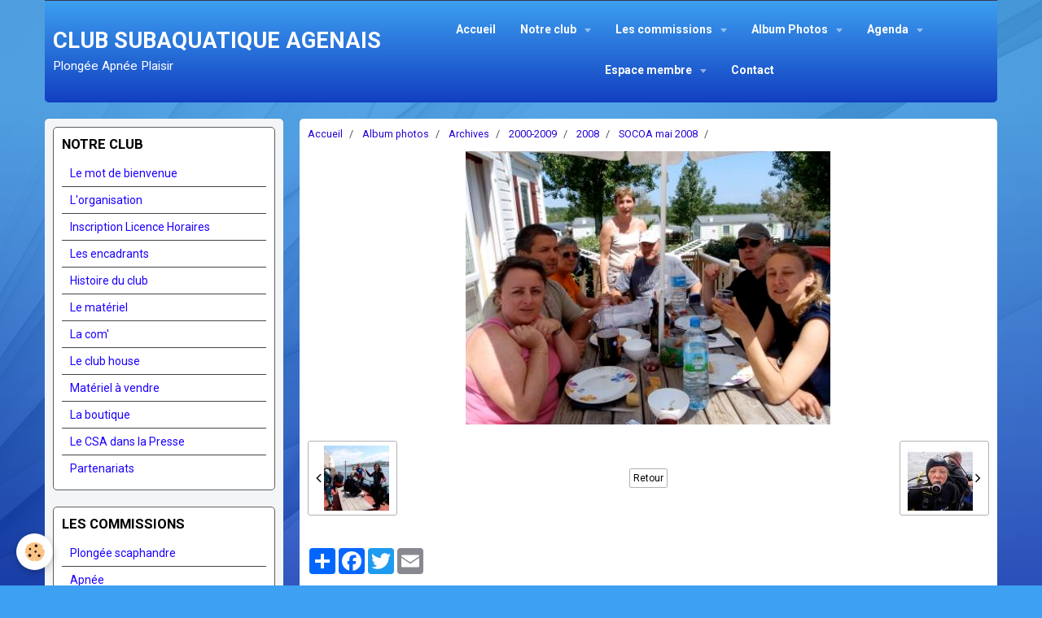

--- FILE ---
content_type: text/html; charset=UTF-8
request_url: https://www.agenplongee.com/album/archives/2000-2009/cat-2008/socoa-mai-2008/p5120071.html
body_size: 79477
content:
    <!DOCTYPE html>
<html lang="fr">
    <head>
        <title>P5120071</title>
        <meta name="theme-color" content="rgba(61, 160, 240, 1)">
        <meta name="msapplication-navbutton-color" content="rgba(61, 160, 240, 1)">
        <meta name="apple-mobile-web-app-capable" content="yes">
        <meta name="apple-mobile-web-app-status-bar-style" content="black-translucent">

        <!-- pretty / creative -->
<meta http-equiv="Content-Type" content="text/html; charset=utf-8">
<!--[if IE]>
<meta http-equiv="X-UA-Compatible" content="IE=edge">
<![endif]-->
<meta name="viewport" content="width=device-width, initial-scale=1, maximum-scale=1.0, user-scalable=no">
<meta name="msapplication-tap-highlight" content="no">
  <link rel="image_src" href="https://www.agenplongee.com/medias/album/images/P5120071.jpg" />
  <meta property="og:image" content="https://www.agenplongee.com/medias/album/images/P5120071.jpg" />
  <link href="//www.agenplongee.com/fr/themes/designlines/60240c355807da2b852d6bf8.css?v=52c09d2949abd2771448c36c14ba1068" rel="stylesheet">
  <link rel="canonical" href="https://www.agenplongee.com/album/archives/2000-2009/cat-2008/socoa-mai-2008/p5120071.html">
<meta name="generator" content="e-monsite (e-monsite.com)">

<link rel="icon" href="https://www.agenplongee.com/medias/site/favicon/logo-csa-vecteur-2e-mini2.jpg">







                
                                    
                
                
                                                                                                                                                                                                            
            <link href="https://fonts.googleapis.com/css?family=Roboto:300,400,700&display=swap" rel="stylesheet">
        
        <link href="https://maxcdn.bootstrapcdn.com/font-awesome/4.7.0/css/font-awesome.min.css" rel="stylesheet">

        <link href="//www.agenplongee.com/themes/combined.css?v=6_1665404070_1355" rel="stylesheet">

        <!-- EMS FRAMEWORK -->
        <script src="//www.agenplongee.com/medias/static/themes/ems_framework/js/jquery.min.js"></script>
        <!-- HTML5 shim and Respond.js for IE8 support of HTML5 elements and media queries -->
        <!--[if lt IE 9]>
        <script src="//www.agenplongee.com/medias/static/themes/ems_framework/js/html5shiv.min.js"></script>
        <script src="//www.agenplongee.com/medias/static/themes/ems_framework/js/respond.min.js"></script>
        <![endif]-->

        <script src="//www.agenplongee.com/medias/static/themes/ems_framework/js/ems-framework.min.js?v=759"></script>

        <script src="https://www.agenplongee.com/themes/content.js?v=6_1665404070_1355&lang=fr"></script>

            <script src="//www.agenplongee.com/medias/static/js/rgpd-cookies/jquery.rgpd-cookies.js?v=759"></script>
    <script>
                                    $(document).ready(function() {
            $.RGPDCookies({
                theme: 'ems_framework',
                site: 'www.agenplongee.com',
                privacy_policy_link: '/about/privacypolicy/',
                cookies: [{"id":null,"favicon_url":"https:\/\/ssl.gstatic.com\/analytics\/20210414-01\/app\/static\/analytics_standard_icon.png","enabled":true,"model":"google_analytics","title":"Google Analytics","short_description":"Permet d'analyser les statistiques de consultation de notre site","long_description":"Indispensable pour piloter notre site internet, il permet de mesurer des indicateurs comme l\u2019affluence, les produits les plus consult\u00e9s, ou encore la r\u00e9partition g\u00e9ographique des visiteurs.","privacy_policy_url":"https:\/\/support.google.com\/analytics\/answer\/6004245?hl=fr","slug":"google-analytics"},{"id":null,"favicon_url":"","enabled":true,"model":"addthis","title":"AddThis","short_description":"Partage social","long_description":"Nous utilisons cet outil afin de vous proposer des liens de partage vers des plateformes tiers comme Twitter, Facebook, etc.","privacy_policy_url":"https:\/\/www.oracle.com\/legal\/privacy\/addthis-privacy-policy.html","slug":"addthis"}],
                modal_title: 'Gestion\u0020des\u0020cookies',
                modal_description: 'd\u00E9pose\u0020des\u0020cookies\u0020pour\u0020am\u00E9liorer\u0020votre\u0020exp\u00E9rience\u0020de\u0020navigation,\nmesurer\u0020l\u0027audience\u0020du\u0020site\u0020internet,\u0020afficher\u0020des\u0020publicit\u00E9s\u0020personnalis\u00E9es,\nr\u00E9aliser\u0020des\u0020campagnes\u0020cibl\u00E9es\u0020et\u0020personnaliser\u0020l\u0027interface\u0020du\u0020site.',
                privacy_policy_label: 'Consulter\u0020la\u0020politique\u0020de\u0020confidentialit\u00E9',
                check_all_label: 'Tout\u0020cocher',
                refuse_button: 'Refuser',
                settings_button: 'Param\u00E9trer',
                accept_button: 'Accepter',
                callback: function() {
                    // website google analytics case (with gtag), consent "on the fly"
                    if ('gtag' in window && typeof window.gtag === 'function') {
                        if (window.jsCookie.get('rgpd-cookie-google-analytics') === undefined
                            || window.jsCookie.get('rgpd-cookie-google-analytics') === '0') {
                            gtag('consent', 'update', {
                                'ad_storage': 'denied',
                                'analytics_storage': 'denied'
                            });
                        } else {
                            gtag('consent', 'update', {
                                'ad_storage': 'granted',
                                'analytics_storage': 'granted'
                            });
                        }
                    }
                }
            });
        });
    </script>
        <script async src="https://www.googletagmanager.com/gtag/js?id=G-4VN4372P6E"></script>
<script>
    window.dataLayer = window.dataLayer || [];
    function gtag(){dataLayer.push(arguments);}
    
    gtag('consent', 'default', {
        'ad_storage': 'denied',
        'analytics_storage': 'denied'
    });
    
    gtag('js', new Date());
    gtag('config', 'G-4VN4372P6E');
</script>

        
    <!-- Global site tag (gtag.js) -->
        <script async src="https://www.googletagmanager.com/gtag/js?id=UA-67715754-1"></script>
        <script>
        window.dataLayer = window.dataLayer || [];
        function gtag(){dataLayer.push(arguments);}

gtag('consent', 'default', {
            'ad_storage': 'denied',
            'analytics_storage': 'denied'
        });
        gtag('set', 'allow_ad_personalization_signals', false);
                gtag('js', new Date());
        gtag('config', 'UA-67715754-1');
    </script>

        <style>
        #overlay{position:fixed;top:0;left:0;width:100vw;height:100vh;z-index:1001}
                </style>
        <script type="application/ld+json">
    {
        "@context" : "https://schema.org/",
        "@type" : "WebSite",
        "name" : "CLUB SUBAQUATIQUE AGENAIS",
        "url" : "https://www.agenplongee.com/"
    }
</script>
            </head>
    <body id="album_run_archives_2000-2009_cat-2008_socoa-mai-2008_p5120071" class="default">
        
                        <!-- HEADER -->
        <header id="header" class="navbar container" data-fixed="true" data-margin-top="false" data-margin-bottom="true">
            <div id="header-main" data-padding="true">
                                                                            <!-- header -->
                <a class="brand" href="https://www.agenplongee.com/" data-appearance="horizontal">
                                                            <div class="brand-titles">
                                                <span class="brand-title">CLUB SUBAQUATIQUE AGENAIS</span>
                                                                        <div class="brand-subtitle">Plongée  Apnée  Plaisir</div>
                                            </div>
                                    </a>
                
                                <nav id="menu" class="collapse">
                                                                        <ul class="nav navbar-nav">
                    <li>
                <a href="https://www.agenplongee.com/">
                                        Accueil
                </a>
                            </li>
                    <li class="subnav">
                <a href="https://www.agenplongee.com/pages/notre-club/" class="subnav-toggle" data-toggle="subnav" data-animation="slide">
                                        Notre club
                </a>
                                    <ul class="nav subnav-menu">
                                                    <li class="subnav">
                                <a href="https://www.agenplongee.com/pages/notre-club/le-mot/" class="subnav-toggle" data-toggle="subnav" data-animation="slide">
                                    Le mot de bienvenue
                                </a>
                                                                    <ul class="nav subnav-menu">
                                                                                    <li>
                                                <a href="https://www.agenplongee.com/pages/notre-club/le-mot/le-mot-de-bienvenue-du-president.html">Le mot de bienvenue</a>
                                            </li>
                                                                            </ul>
                                                            </li>
                                                    <li class="subnav">
                                <a href="https://www.agenplongee.com/pages/notre-club/l-organisat/" class="subnav-toggle" data-toggle="subnav" data-animation="slide">
                                    L'organisation
                                </a>
                                                                    <ul class="nav subnav-menu">
                                                                                    <li>
                                                <a href="https://www.agenplongee.com/pages/notre-club/l-organisat/qui-fait-quoi.html">L'organisation</a>
                                            </li>
                                                                            </ul>
                                                            </li>
                                                    <li class="subnav">
                                <a href="https://www.agenplongee.com/pages/notre-club/horaires/" class="subnav-toggle" data-toggle="subnav" data-animation="slide">
                                    Inscription Licence Horaires
                                </a>
                                                                    <ul class="nav subnav-menu">
                                                                                    <li>
                                                <a href="https://www.agenplongee.com/pages/notre-club/horaires/horaires-licences.html">Inscription Licence Horaires</a>
                                            </li>
                                                                                    <li>
                                                <a href="https://www.agenplongee.com/pages/notre-club/horaires/assurance-1.html">Assurance</a>
                                            </li>
                                                                            </ul>
                                                            </li>
                                                    <li class="subnav">
                                <a href="https://www.agenplongee.com/pages/notre-club/les-trombines/" class="subnav-toggle" data-toggle="subnav" data-animation="slide">
                                    Les encadrants
                                </a>
                                                                    <ul class="nav subnav-menu">
                                                                                    <li>
                                                <a href="https://www.agenplongee.com/pages/notre-club/les-trombines/les-trombines.html">L'encadrement, les trombines..</a>
                                            </li>
                                                                            </ul>
                                                            </li>
                                                    <li class="subnav">
                                <a href="https://www.agenplongee.com/pages/notre-club/vie-amour-et-histoire-du-club/" class="subnav-toggle" data-toggle="subnav" data-animation="slide">
                                    Histoire du club
                                </a>
                                                                    <ul class="nav subnav-menu">
                                                                                    <li>
                                                <a href="https://www.agenplongee.com/pages/notre-club/vie-amour-et-histoire-du-club/nouveau.html">Vie, Amour, Histoire du club</a>
                                            </li>
                                                                            </ul>
                                                            </li>
                                                    <li class="subnav">
                                <a href="https://www.agenplongee.com/pages/notre-club/le-materiel-les-moyens/" class="subnav-toggle" data-toggle="subnav" data-animation="slide">
                                    Le matériel
                                </a>
                                                                    <ul class="nav subnav-menu">
                                                                                    <li>
                                                <a href="https://www.agenplongee.com/pages/notre-club/le-materiel-les-moyens/le-materiel-les-moyens.html">Le matériel Les moyens</a>
                                            </li>
                                                                            </ul>
                                                            </li>
                                                    <li class="subnav">
                                <a href="https://www.agenplongee.com/pages/notre-club/la-com/" class="subnav-toggle" data-toggle="subnav" data-animation="slide">
                                    La com'
                                </a>
                                                                    <ul class="nav subnav-menu">
                                                                                    <li>
                                                <a href="https://www.agenplongee.com/pages/notre-club/la-com/concours-photos.html">Concours photos</a>
                                            </li>
                                                                                    <li>
                                                <a href="https://www.agenplongee.com/pages/notre-club/la-com/la-com.html">La com'</a>
                                            </li>
                                                                                    <li>
                                                <a href="https://www.agenplongee.com/pages/notre-club/la-com/concours-photos-vote.html">Concours photos vote</a>
                                            </li>
                                                                                    <li>
                                                <a href="https://www.agenplongee.com/pages/notre-club/la-com/l-odyssee.html">L'Odyssée</a>
                                            </li>
                                                                                    <li>
                                                <a href="https://www.agenplongee.com/pages/notre-club/la-com/prevention-des-risques-de-noyade.html">Prévention des risques</a>
                                            </li>
                                                                                    <li>
                                                <a href="https://www.agenplongee.com/pages/notre-club/la-com/infos-generales.html">Infos générales</a>
                                            </li>
                                                                            </ul>
                                                            </li>
                                                    <li class="subnav">
                                <a href="https://www.agenplongee.com/pages/notre-club/le-bar/" class="subnav-toggle" data-toggle="subnav" data-animation="slide">
                                    Le club house
                                </a>
                                                                    <ul class="nav subnav-menu">
                                                                                    <li>
                                                <a href="https://www.agenplongee.com/pages/notre-club/le-bar/le-club-house.html">Le club-house</a>
                                            </li>
                                                                                    <li>
                                                <a href="https://www.agenplongee.com/pages/notre-club/le-bar/je-cherche-toujours-des-personnes-pour-aider-au-bar.html">Je cherche toujours des person</a>
                                            </li>
                                                                            </ul>
                                                            </li>
                                                    <li class="subnav">
                                <a href="https://www.agenplongee.com/pages/notre-club/materiel/" class="subnav-toggle" data-toggle="subnav" data-animation="slide">
                                    Matériel à vendre
                                </a>
                                                                    <ul class="nav subnav-menu">
                                                                                    <li>
                                                <a href="https://www.agenplongee.com/pages/notre-club/materiel/materiel.html">Mon matériel vous interesse ?</a>
                                            </li>
                                                                            </ul>
                                                            </li>
                                                    <li class="subnav">
                                <a href="https://www.agenplongee.com/pages/notre-club/la-boutique/" class="subnav-toggle" data-toggle="subnav" data-animation="slide">
                                    La boutique
                                </a>
                                                                    <ul class="nav subnav-menu">
                                                                                    <li>
                                                <a href="https://www.agenplongee.com/pages/notre-club/la-boutique/la-boutique.html">La boutique</a>
                                            </li>
                                                                            </ul>
                                                            </li>
                                                    <li class="subnav">
                                <a href="https://www.agenplongee.com/pages/notre-club/le-csa-dans-la-presse/" class="subnav-toggle" data-toggle="subnav" data-animation="slide">
                                    Le CSA dans la Presse
                                </a>
                                                                    <ul class="nav subnav-menu">
                                                                                    <li>
                                                <a href="https://www.agenplongee.com/pages/notre-club/le-csa-dans-la-presse/le-csa-dans-la-presse.html">Le CSA dans la Presse</a>
                                            </li>
                                                                            </ul>
                                                            </li>
                                                    <li class="subnav">
                                <a href="https://www.agenplongee.com/pages/notre-club/partenariats/" class="subnav-toggle" data-toggle="subnav" data-animation="slide">
                                    Partenariats
                                </a>
                                                                    <ul class="nav subnav-menu">
                                                                                    <li>
                                                <a href="https://www.agenplongee.com/pages/notre-club/partenariats/partenariat-vision-habitat.html">Partenariat Vision Habitat</a>
                                            </li>
                                                                                    <li>
                                                <a href="https://www.agenplongee.com/pages/notre-club/partenariats/partenariats.html">Partenariats</a>
                                            </li>
                                                                            </ul>
                                                            </li>
                                            </ul>
                            </li>
                    <li class="subnav">
                <a href="https://www.agenplongee.com/pages/les-commissions/" class="subnav-toggle" data-toggle="subnav" data-animation="slide">
                                        Les commissions
                </a>
                                    <ul class="nav subnav-menu">
                                                    <li class="subnav">
                                <a href="https://www.agenplongee.com/pages/les-commissions/technique/" class="subnav-toggle" data-toggle="subnav" data-animation="slide">
                                    Plongée scaphandre
                                </a>
                                                                    <ul class="nav subnav-menu">
                                                                                    <li>
                                                <a href="https://www.agenplongee.com/pages/les-commissions/technique/technique.html">Plongée en scaphandre</a>
                                            </li>
                                                                                    <li>
                                                <a href="https://www.agenplongee.com/pages/les-commissions/technique/n1.html">NIVEAU 1</a>
                                            </li>
                                                                                    <li>
                                                <a href="https://www.agenplongee.com/pages/les-commissions/technique/n2.html">NIVEAU 2</a>
                                            </li>
                                                                                    <li>
                                                <a href="https://www.agenplongee.com/pages/les-commissions/technique/n3.html">NIVEAU 3</a>
                                            </li>
                                                                                    <li>
                                                <a href="https://www.agenplongee.com/pages/les-commissions/technique/n4.html">NIVEAU 4</a>
                                            </li>
                                                                                    <li>
                                                <a href="https://www.agenplongee.com/pages/les-commissions/technique/e1-et-2.html">Formation Initiateurs</a>
                                            </li>
                                                                                    <li>
                                                <a href="https://www.agenplongee.com/pages/les-commissions/technique/e-3-et-4.html">Formation Moniteurs</a>
                                            </li>
                                                                                    <li>
                                                <a href="https://www.agenplongee.com/pages/les-commissions/technique/golfech.html">GOLFECH</a>
                                            </li>
                                                                                    <li>
                                                <a href="https://www.agenplongee.com/pages/les-commissions/technique/rifap.html">RIFAP</a>
                                            </li>
                                                                                    <li>
                                                <a href="https://www.agenplongee.com/pages/les-commissions/technique/cours-theoriques.html">Cours théoriques</a>
                                            </li>
                                                                                    <li>
                                                <a href="https://www.agenplongee.com/pages/les-commissions/technique/histoire-de-la-plongee.html">Histoire de la plongée</a>
                                            </li>
                                                                                    <li>
                                                <a href="https://www.agenplongee.com/pages/les-commissions/technique/plonger-responsable.html">Plonger responsable</a>
                                            </li>
                                                                            </ul>
                                                            </li>
                                                    <li class="subnav">
                                <a href="https://www.agenplongee.com/pages/les-commissions/apnee/" class="subnav-toggle" data-toggle="subnav" data-animation="slide">
                                    Apnée
                                </a>
                                                                    <ul class="nav subnav-menu">
                                                                                    <li>
                                                <a href="https://www.agenplongee.com/pages/les-commissions/apnee/apnee-et-peche-sous-marine.html">Apnée</a>
                                            </li>
                                                                                    <li>
                                                <a href="https://www.agenplongee.com/pages/les-commissions/apnee/news.html">ACTIVITES 2025/2026</a>
                                            </li>
                                                                                    <li>
                                                <a href="https://www.agenplongee.com/pages/les-commissions/apnee/competition.html">COMPETITION</a>
                                            </li>
                                                                                    <li>
                                                <a href="https://www.agenplongee.com/pages/les-commissions/apnee/formation.html">FORMATION</a>
                                            </li>
                                                                                    <li>
                                                <a href="https://www.agenplongee.com/pages/les-commissions/apnee/planning-apnee.html">COURS THEORIQUES</a>
                                            </li>
                                                                                    <li>
                                                <a href="https://www.agenplongee.com/pages/les-commissions/apnee/aquasud.html">AQUASUD & GOLFECH : Photos</a>
                                            </li>
                                                                                    <li>
                                                <a href="https://www.agenplongee.com/pages/les-commissions/apnee/stages.html">STAGES - Piscine, fosse ou mer</a>
                                            </li>
                                                                                    <li>
                                                <a href="https://www.agenplongee.com/pages/les-commissions/apnee/jeux.html">JEUX DE L'APNEE</a>
                                            </li>
                                                                            </ul>
                                                            </li>
                                                    <li class="subnav">
                                <a href="https://www.agenplongee.com/pages/les-commissions/bio/" class="subnav-toggle" data-toggle="subnav" data-animation="slide">
                                    Biologie
                                </a>
                                                                    <ul class="nav subnav-menu">
                                                                                    <li>
                                                <a href="https://www.agenplongee.com/pages/les-commissions/bio/biologie.html">Biologie</a>
                                            </li>
                                                                            </ul>
                                                            </li>
                                                    <li class="subnav">
                                <a href="https://www.agenplongee.com/pages/les-commissions/audio/" class="subnav-toggle" data-toggle="subnav" data-animation="slide">
                                    Audiovisuelle
                                </a>
                                                                    <ul class="nav subnav-menu">
                                                                                    <li>
                                                <a href="https://www.agenplongee.com/pages/les-commissions/audio/audiovisuelle.html">Audiovisuelle</a>
                                            </li>
                                                                            </ul>
                                                            </li>
                                                    <li class="subnav">
                                <a href="https://www.agenplongee.com/pages/les-commissions/nage/" class="subnav-toggle" data-toggle="subnav" data-animation="slide">
                                    Nage en eaux vives
                                </a>
                                                                    <ul class="nav subnav-menu">
                                                                                    <li>
                                                <a href="https://www.agenplongee.com/pages/les-commissions/nage/nage-en-eaux-vives.html">Nage en eaux vives</a>
                                            </li>
                                                                            </ul>
                                                            </li>
                                                    <li class="subnav">
                                <a href="https://www.agenplongee.com/pages/les-commissions/section/" class="subnav-toggle" data-toggle="subnav" data-animation="slide">
                                    Section jeunes/enfants
                                </a>
                                                                    <ul class="nav subnav-menu">
                                                                                    <li>
                                                <a href="https://www.agenplongee.com/pages/les-commissions/section/section-jeunes-enfants.html">Section jeunes/enfants</a>
                                            </li>
                                                                            </ul>
                                                            </li>
                                                    <li>
                                <a href="https://www.agenplongee.com/pages/les-commissions/nage-1/">
                                    Nage loisir
                                </a>
                                                            </li>
                                                    <li class="subnav">
                                <a href="https://www.agenplongee.com/pages/les-commissions/medicale-et-prevention/" class="subnav-toggle" data-toggle="subnav" data-animation="slide">
                                    Médicale et prévention
                                </a>
                                                                    <ul class="nav subnav-menu">
                                                                                    <li>
                                                <a href="https://www.agenplongee.com/pages/les-commissions/medicale-et-prevention/medicale-et-prevention.html">Médicale et prévention</a>
                                            </li>
                                                                            </ul>
                                                            </li>
                                                    <li class="subnav">
                                <a href="https://www.agenplongee.com/pages/les-commissions/plongee-souterraine/" class="subnav-toggle" data-toggle="subnav" data-animation="slide">
                                    Plongée souterraine
                                </a>
                                                                    <ul class="nav subnav-menu">
                                                                                    <li>
                                                <a href="https://www.agenplongee.com/pages/les-commissions/plongee-souterraine/plongee-souterraine.html">Plongée souterraine</a>
                                            </li>
                                                                            </ul>
                                                            </li>
                                                    <li class="subnav">
                                <a href="https://www.agenplongee.com/pages/les-commissions/psp/" class="subnav-toggle" data-toggle="subnav" data-animation="slide">
                                    PSP
                                </a>
                                                                    <ul class="nav subnav-menu">
                                                                                    <li>
                                                <a href="https://www.agenplongee.com/pages/les-commissions/psp/psp.html">PSP</a>
                                            </li>
                                                                            </ul>
                                                            </li>
                                                    <li class="subnav">
                                <a href="https://www.agenplongee.com/pages/les-commissions/juri/" class="subnav-toggle" data-toggle="subnav" data-animation="slide">
                                    Juridique
                                </a>
                                                                    <ul class="nav subnav-menu">
                                                                                    <li>
                                                <a href="https://www.agenplongee.com/pages/les-commissions/juri/juridique.html">Juridique</a>
                                            </li>
                                                                            </ul>
                                                            </li>
                                                    <li class="subnav">
                                <a href="https://www.agenplongee.com/pages/les-commissions/retour-de-la-baise/" class="subnav-toggle" data-toggle="subnav" data-animation="slide">
                                    Descente de la Baïse
                                </a>
                                                                    <ul class="nav subnav-menu">
                                                                                    <li>
                                                <a href="https://www.agenplongee.com/pages/les-commissions/retour-de-la-baise/descente-de-la-baise.html">Descente de la Baîse</a>
                                            </li>
                                                                                    <li>
                                                <a href="https://www.agenplongee.com/pages/les-commissions/retour-de-la-baise/infos-quillan.html">Quillan 30/31 mai 2015</a>
                                            </li>
                                                                                    <li>
                                                <a href="https://www.agenplongee.com/pages/les-commissions/retour-de-la-baise/week-end-sensations-2016.html">Laruns 11/12 juin 2016</a>
                                            </li>
                                                                                    <li>
                                                <a href="https://www.agenplongee.com/pages/les-commissions/retour-de-la-baise/radeaux-2021.html">Radeaux 2021</a>
                                            </li>
                                                                            </ul>
                                                            </li>
                                                    <li class="subnav">
                                <a href="https://www.agenplongee.com/pages/les-commissions/sport-et-sante/" class="subnav-toggle" data-toggle="subnav" data-animation="slide">
                                    Sport et santé
                                </a>
                                                                    <ul class="nav subnav-menu">
                                                                                    <li>
                                                <a href="https://www.agenplongee.com/pages/les-commissions/sport-et-sante/sport-et-sante.html">Sport et santé</a>
                                            </li>
                                                                            </ul>
                                                            </li>
                                            </ul>
                            </li>
                    <li class="subnav">
                <a href="https://www.agenplongee.com/album/" class="subnav-toggle" data-toggle="subnav" data-animation="slide">
                                        Album Photos
                </a>
                                    <ul class="nav subnav-menu">
                                                    <li>
                                <a href="https://www.agenplongee.com/album/repas-25-janvier/">
                                    Repas 25/01/2025
                                </a>
                                                            </li>
                                                    <li>
                                <a href="https://www.agenplongee.com/album/victoires-du-sport-2024/">
                                    Victoires du Sport 2024
                                </a>
                                                            </li>
                                                    <li>
                                <a href="https://www.agenplongee.com/album/30-ans-d-aquasud/">
                                    30 ans d'Aquasud
                                </a>
                                                            </li>
                                                    <li>
                                <a href="https://www.agenplongee.com/album/cd-05-11-2024/">
                                    CD 05/11/2024
                                </a>
                                                            </li>
                                                    <li>
                                <a href="https://www.agenplongee.com/album/la-ciotat-10-2024/">
                                    La Ciotat 10/2024
                                </a>
                                                            </li>
                                                    <li>
                                <a href="https://www.agenplongee.com/album/ag-et-repas-05-10-2024/">
                                    AG et repas 05/10/2024
                                </a>
                                                            </li>
                                                    <li>
                                <a href="https://www.agenplongee.com/album/cerbere-09-2024/">
                                    Cerbère 09/2024
                                </a>
                                                            </li>
                                                    <li>
                                <a href="https://www.agenplongee.com/album/l-estartit-09-2024/">
                                    L'Estartit 09/2024
                                </a>
                                                            </li>
                                                    <li class="subnav">
                                <a href="https://www.agenplongee.com/album/archives/" class="subnav-toggle" data-toggle="subnav" data-animation="slide">
                                    Archives
                                </a>
                                                                    <ul class="nav subnav-menu">
                                                                                    <li>
                                                <a href="https://www.agenplongee.com/album/archives/2020-2029/">2020-2029</a>
                                            </li>
                                                                                    <li>
                                                <a href="https://www.agenplongee.com/album/archives/2010-2019/">2010-2019</a>
                                            </li>
                                                                                    <li>
                                                <a href="https://www.agenplongee.com/album/archives/2000-2009/">2000-2009</a>
                                            </li>
                                                                                    <li>
                                                <a href="https://www.agenplongee.com/album/archives/1990-2000/">1990-1999</a>
                                            </li>
                                                                                    <li>
                                                <a href="https://www.agenplongee.com/album/archives/jeunes-enfants/">Jeunes/enfants</a>
                                            </li>
                                                                            </ul>
                                                            </li>
                                            </ul>
                            </li>
                    <li class="subnav">
                <a href="https://www.agenplongee.com/agenda/" class="subnav-toggle" data-toggle="subnav" data-animation="slide">
                                        Agenda
                </a>
                                    <ul class="nav subnav-menu">
                                                    <li class="subnav">
                                <a href="https://www.agenplongee.com/agenda/golfech/" class="subnav-toggle" data-toggle="subnav" data-animation="slide">
                                    GOLFECH
                                </a>
                                                                    <ul class="nav subnav-menu">
                                                                                    <li>
                                                <a href="https://www.agenplongee.com/agenda/golfech/golfech-fosse.html">Golfech (Fosse)</a>
                                            </li>
                                                                            </ul>
                                                            </li>
                                                    <li>
                                <a href="https://www.agenplongee.com/agenda/club/">
                                    CLUB
                                </a>
                                                            </li>
                                                    <li class="subnav">
                                <a href="https://www.agenplongee.com/agenda/apnee/" class="subnav-toggle" data-toggle="subnav" data-animation="slide">
                                    APNEE
                                </a>
                                                                    <ul class="nav subnav-menu">
                                                                                    <li>
                                                <a href="https://www.agenplongee.com/agenda/apnee/3e-manche-de-coupe-de-france-d-apnee.html">3è Manche de Coupe de France d'apnée</a>
                                            </li>
                                                                            </ul>
                                                            </li>
                                                    <li>
                                <a href="https://www.agenplongee.com/agenda/les-60-ans-du-c-s-a.html">
                                    Les 60 ans du C.S.A.
                                </a>
                                                            </li>
                                            </ul>
                            </li>
                    <li class="subnav">
                <a href="https://www.agenplongee.com/pages/pages-membres/" class="subnav-toggle" data-toggle="subnav" data-animation="slide">
                                        Espace membre
                </a>
                                    <ul class="nav subnav-menu">
                                                    <li>
                                <a href="https://www.agenplongee.com/pages/pages-membres/mon-profil.html">
                                    Mon profil
                                </a>
                                                            </li>
                                                    <li>
                                <a href="https://www.agenplongee.com/pages/pages-membres/estartit-5-6-7-septembre-2026-1768770046.html">
                                    Estartit 5, 6 et 7 septembre 2026
                                </a>
                                                            </li>
                                                    <li>
                                <a href="https://www.agenplongee.com/pages/pages-membres/banuyls-6-et-7-juin-2026.html">
                                    BANUYLS 6 et 7 juin 2026
                                </a>
                                                            </li>
                                                    <li>
                                <a href="https://www.agenplongee.com/pages/pages-membres/cala-montjoi-8-9-et-10-mai-2026.html">
                                    CALA MONTJOI 8, 9 et 10 Mai 2026
                                </a>
                                                            </li>
                                                    <li>
                                <a href="https://www.agenplongee.com/pages/pages-membres/l-escala-du-22-au-25-mai-2026.html">
                                    L'Escala du 22 au 25 mai 2026
                                </a>
                                                            </li>
                                                    <li>
                                <a href="https://www.agenplongee.com/pages/pages-membres/documents-membres.html">
                                    Documents MEMBRES
                                </a>
                                                            </li>
                                                    <li>
                                <a href="https://www.agenplongee.com/pages/pages-membres/documents.html">
                                    Documents MONITEURS
                                </a>
                                                            </li>
                                                    <li>
                                <a href="https://www.agenplongee.com/pages/pages-membres/sorties-club.html">
                                    Sorties club
                                </a>
                                                            </li>
                                                    <li>
                                <a href="https://www.agenplongee.com/pages/pages-membres/organisation-bar.html">
                                    Organisation bar
                                </a>
                                                            </li>
                                            </ul>
                            </li>
                    <li>
                <a href="https://www.agenplongee.com/contact/contact.html">
                                        Contact
                </a>
                            </li>
            </ul>

                                                            </nav>
                
                            </div>
            <div id="header-buttons" data-retract="true">
                                <button class="btn btn-link navbar-toggle header-btn" data-toggle="collapse" data-target="#menu" data-orientation="horizontal">
                    <i class="fa fa-bars fa-lg"></i>
                </button>
                
                
                
                
                            </div>
                                                                                        
                        <div id="readingprogress" class="visible-desktop">
                <div></div>
            </div>
                    </header>
        <!-- //HEADER -->

        
        <!-- WRAPPER -->
        <div id="wrapper" class="container">
            
            <!-- CONTENT -->
            <div id="content">
                <!-- MAIN -->
                <section id="main" data-order="2">

                                            <!-- BREADCRUMBS -->
                           <ol class="breadcrumb">
                  <li>
            <a href="https://www.agenplongee.com/">Accueil</a>
        </li>
                        <li>
            <a href="https://www.agenplongee.com/album/">Album photos</a>
        </li>
                        <li>
            <a href="https://www.agenplongee.com/album/archives/">Archives</a>
        </li>
                        <li>
            <a href="https://www.agenplongee.com/album/archives/2000-2009/">2000-2009</a>
        </li>
                        <li>
            <a href="https://www.agenplongee.com/album/archives/2000-2009/cat-2008/">2008</a>
        </li>
                        <li>
            <a href="https://www.agenplongee.com/album/archives/2000-2009/cat-2008/socoa-mai-2008/">SOCOA mai 2008</a>
        </li>
                        <li class="active">
            
         </li>
            </ol>
                        <!-- //BREADCRUMBS -->
                    
                    
                    
                                        
                                        
                                        <div class="view view-album" id="view-item" data-category="socoa-mai-2008" data-id-album="4e82138449fa6fde4dbc16f1">
    <h1 class="view-title"></h1>
    <div id="site-module" class="site-module" data-itemid="4e821384afde6fde4dbcbd76" data-siteid="4e8213831f2c6fde4dbc3851"></div>

    

    <p class="text-center">
        <img src="https://www.agenplongee.com/medias/album/images/P5120071.jpg" alt="">
    </p>

    <ul class="category-navigation">
        <li>
                            <a href="https://www.agenplongee.com/album/archives/2000-2009/cat-2008/socoa-mai-2008/p5110018.html" class="btn btn-default">
                    <i class="fa fa-angle-left fa-lg"></i>
                    <img src="https://www.agenplongee.com/medias/album/images/P5110018.jpg?fx=c_80_80" width="80" alt="">
                </a>
                    </li>

        <li>
            <a href="https://www.agenplongee.com/album/archives/2000-2009/cat-2008/socoa-mai-2008/" class="btn btn-small btn-default">Retour</a>
        </li>

        <li>
                            <a href="https://www.agenplongee.com/album/archives/2000-2009/cat-2008/socoa-mai-2008/p5110056.html" class="btn btn-default">
                    <img src="https://www.agenplongee.com/medias/album/images/P5110056.jpg?fx=c_80_80" width="80" alt="">
                    <i class="fa fa-angle-right fa-lg"></i>
                </a>
                    </li>
    </ul>

    

<div class="plugins">
               <div id="social-4e8213832a7e6fde4dbc1d02" class="plugin" data-plugin="social">
    <div class="a2a_kit a2a_kit_size_32 a2a_default_style">
        <a class="a2a_dd" href="https://www.addtoany.com/share"></a>
        <a class="a2a_button_facebook"></a>
        <a class="a2a_button_twitter"></a>
        <a class="a2a_button_email"></a>
    </div>
    <script>
        var a2a_config = a2a_config || {};
        a2a_config.onclick = 1;
        a2a_config.locale = "fr";
    </script>
    <script async src="https://static.addtoany.com/menu/page.js"></script>
</div>    
    
    </div>
</div>

                </section>
                <!-- //MAIN -->

                                <!-- SIDEBAR -->
                <aside id="sidebar" data-fixed="false" data-order="1">
                    <div id="sidebar-wrapper">
                                                                                                                                                                                                                                    <div class="widget" data-id="widget_page_category">
                                        
<div class="widget-title">
    
            <a href="https://www.agenplongee.com/pages/notre-club/">
        <span>
            Notre club
        </span>  

            </a>
        
</div>

                                        <div id="widget1" class="widget-content" data-role="widget-content">
                                            
                                                                                        
                                                                                                <ul class="nav nav-list" data-addon="pages">
                                <li data-category="le-mot">
                <a href="https://www.agenplongee.com/pages/notre-club/le-mot/">
                    Le mot de bienvenue
                                    </a>
                            </li>
                        <li data-category="l-organisat">
                <a href="https://www.agenplongee.com/pages/notre-club/l-organisat/">
                    L'organisation
                                    </a>
                            </li>
                        <li data-category="horaires">
                <a href="https://www.agenplongee.com/pages/notre-club/horaires/">
                    Inscription Licence Horaires
                                    </a>
                            </li>
                        <li data-category="les-trombines">
                <a href="https://www.agenplongee.com/pages/notre-club/les-trombines/">
                    Les encadrants
                                    </a>
                            </li>
                        <li data-category="vie-amour-et-histoire-du-club">
                <a href="https://www.agenplongee.com/pages/notre-club/vie-amour-et-histoire-du-club/">
                    Histoire du club
                                    </a>
                            </li>
                        <li data-category="le-materiel-les-moyens">
                <a href="https://www.agenplongee.com/pages/notre-club/le-materiel-les-moyens/">
                    Le matériel
                                    </a>
                            </li>
                        <li data-category="la-com">
                <a href="https://www.agenplongee.com/pages/notre-club/la-com/">
                    La com'
                                    </a>
                            </li>
                        <li data-category="le-bar">
                <a href="https://www.agenplongee.com/pages/notre-club/le-bar/">
                    Le club house
                                    </a>
                            </li>
                        <li data-category="materiel">
                <a href="https://www.agenplongee.com/pages/notre-club/materiel/">
                    Matériel à vendre
                                    </a>
                            </li>
                        <li data-category="la-boutique">
                <a href="https://www.agenplongee.com/pages/notre-club/la-boutique/">
                    La boutique
                                    </a>
                            </li>
                        <li data-category="le-csa-dans-la-presse">
                <a href="https://www.agenplongee.com/pages/notre-club/le-csa-dans-la-presse/">
                    Le CSA dans la Presse
                                    </a>
                            </li>
                        <li data-category="partenariats">
                <a href="https://www.agenplongee.com/pages/notre-club/partenariats/">
                    Partenariats
                                    </a>
                            </li>
                          
            </ul>
    

                                        </div>
                                    </div>
                                    
                                                                                                                                                                                                                                                                                                                                                                                                    <div class="widget" data-id="widget_page_category">
                                        
<div class="widget-title">
    
            <a href="https://www.agenplongee.com/pages/les-commissions/">
        <span>
            Les commissions
        </span>  

            </a>
        
</div>

                                        <div id="widget2" class="widget-content" data-role="widget-content">
                                            
                                                                                        
                                                                                                <ul class="nav nav-list" data-addon="pages">
                                <li data-category="technique">
                <a href="https://www.agenplongee.com/pages/les-commissions/technique/">
                    Plongée scaphandre
                                    </a>
                            </li>
                        <li data-category="apnee">
                <a href="https://www.agenplongee.com/pages/les-commissions/apnee/">
                    Apnée
                                    </a>
                            </li>
                        <li data-category="bio">
                <a href="https://www.agenplongee.com/pages/les-commissions/bio/">
                    Biologie
                                    </a>
                            </li>
                        <li data-category="audio">
                <a href="https://www.agenplongee.com/pages/les-commissions/audio/">
                    Audiovisuelle
                                    </a>
                            </li>
                        <li data-category="nage">
                <a href="https://www.agenplongee.com/pages/les-commissions/nage/">
                    Nage en eaux vives
                                    </a>
                            </li>
                        <li data-category="section">
                <a href="https://www.agenplongee.com/pages/les-commissions/section/">
                    Section jeunes/enfants
                                    </a>
                            </li>
                        <li data-category="nage-1">
                <a href="https://www.agenplongee.com/pages/les-commissions/nage-1/">
                    Nage loisir
                                    </a>
                            </li>
                        <li data-category="medicale-et-prevention">
                <a href="https://www.agenplongee.com/pages/les-commissions/medicale-et-prevention/">
                    Médicale et prévention
                                    </a>
                            </li>
                        <li data-category="plongee-souterraine">
                <a href="https://www.agenplongee.com/pages/les-commissions/plongee-souterraine/">
                    Plongée souterraine
                                    </a>
                            </li>
                        <li data-category="psp">
                <a href="https://www.agenplongee.com/pages/les-commissions/psp/">
                    PSP
                                    </a>
                            </li>
                        <li data-category="juri">
                <a href="https://www.agenplongee.com/pages/les-commissions/juri/">
                    Juridique
                                    </a>
                            </li>
                        <li data-category="retour-de-la-baise">
                <a href="https://www.agenplongee.com/pages/les-commissions/retour-de-la-baise/">
                    Descente de la Baïse
                                    </a>
                            </li>
                        <li data-category="sport-et-sante">
                <a href="https://www.agenplongee.com/pages/les-commissions/sport-et-sante/">
                    Sport et santé
                                    </a>
                            </li>
                          
            </ul>
    

                                        </div>
                                    </div>
                                    
                                                                                                                                                                                                                                                                                                                                        <div class="widget" data-id="widget_event_comingup">
                                        
<div class="widget-title">
    
        <span>
            AGENDA
        </span>  

        
</div>

                                        <div id="widget3" class="widget-content" data-role="widget-content">
                                            
                                                                                        
                                                                                                <ul class="media-list media-stacked" data-addon="agenda">
                    <li class="media" data-category="apnee">
                                <div class="media-body">
                                            <p class="media-heading"><a href="https://www.agenplongee.com/agenda/apnee/3e-manche-de-coupe-de-france-d-apnee.html">3è Manche de Coupe de France d'apnée</a></p>
                                        <p class="media-subheading">
                                                    <span class="date-start">Du 31/01/2026</span> <span class="date-end">au 01/02/2026</span>
                                                                                            </p>
                                                                                <p>3è Manche de Coupe de France d'apnée à Agen (piscine Aquasud)
31 janvier et 1er février 2026



Programme compétition :
Samedi :
après-midi : mono ...</p>
                                    </div>
            </li>
                    <li class="media" data-category="golfech">
                                <div class="media-body">
                                            <p class="media-heading"><a href="https://www.agenplongee.com/agenda/golfech/golfech-fosse.html">Golfech (Fosse)</a></p>
                                        <p class="media-subheading">
                                                    <span class="date">Le 19/02/2026</span>
                                                                                                            <span class="time-start">de 19:00</span> <span class="time-end">à 21:00</span>
                                                                                                </p>
                                                                                <p>Entrainement à la fosse de Golfech (10m) pour les licenciés du C.S.A. (Plongeurs et apneistes)

Cloture des inscriptions le dimanche 15 Fevrier.

Lien ...</p>
                                    </div>
            </li>
                    <li class="media">
                                <div class="media-body">
                                            <p class="media-heading"><a href="https://www.agenplongee.com/agenda/les-60-ans-du-c-s-a.html">Les 60 ans du C.S.A.</a></p>
                                        <p class="media-subheading">
                                                    <span class="date">Le 07/03/2026</span>
                                                                                                            <span class="time">à 19:00</span>
                                                                                                </p>
                                            <ul class="media-infos">
                                                            <li data-role="place">
                                    Salle des fêtes  -  Sauvagnas                                </li>
                                                                                </ul>
                                                                                <p>

 

Lien pour l'inscription : ici
</p>
                                    </div>
            </li>
            </ul>

                                        </div>
                                    </div>
                                    
                                                                                                                                                                                                                                                                                                                                        <div class="widget" data-id="widget_member">
                                        
<div class="widget-title">
    
        <span>
            Espace membre
        </span>  

        
</div>

                                        <div id="widget4" class="widget-content" data-role="widget-content">
                                            
                                                                                        
                                                                                            <form method="post" action="https://www.agenplongee.com/members/connect">
        <div class="control-group control-type-text has-required">
            <span class="as-label hide">Login</span>
            <div class="controls">
                <input type="text" name="username" value="" placeholder="Login">
            </div>
        </div>

        <div class="control-group control-type-password has-required">
            <span class="as-label hide">Mot de passe</span>
            <div class="controls">
                <input type="password" name="passwd" value="" placeholder="Mot de passe">
            </div>
        </div>

        <div class="control-group control-type-checkbox">
            <div class="controls">
                <label for="rememberme" class="checkbox">
                    <input type="checkbox" name="rememberme" value="1" id="rememberme">
                    Rester connecté
                </label>
            </div>
        </div>

        <div class="control-group">
            <div class="controls">
                <small>
                                            <a href="https://www.agenplongee.com/members/subscribe">Créer un compte</a> |
                                        <a href="https://www.agenplongee.com/members/passwordlost">Mot de passe perdu ?</a>
                </small>
            </div>
        </div>

        <div class="control-group form-actions">
            <div class="controls">
                <button type="submit" name="s" class="btn btn-primary">Valider</button>
                <p hidden><a class="login-button btn btn-primary login-with-google-button" href="/members/login/google"><i class="fa fa-google btn-icon"></i> Se connecter avec Google</a></p>
            </div>
        </div>
    </form>

                                        </div>
                                    </div>
                                    
                                                                                                                                                                                                                                                                                                                                        <div class="widget" data-id="widget_newsletter">
                                        
<div class="widget-title">
    
            <a href="https://www.agenplongee.com/newsletters/">
        <span>
            Newsletter
        </span>  

            </a>
        
</div>

                                        <div id="widget5" class="widget-content" data-role="widget-content">
                                            
                                                                                        
                                                                                        <form action="https://www.agenplongee.com/newsletters/subscribe" method="post">
    <div class="control-group control-type-email has-required">
        <span class="as-label hide">E-mail</span>
        <div class="input-group">
        	<div class="input-group-addon">
				<i class="fa fa-envelope-o"></i>
			</div>
            <input id="email" type="email" name="email" value="" placeholder="E-mail">
            <div class="input-group-btn">
                <button type="submit" class="btn btn-primary">OK</button>
            </div>
        </div>
    </div>
</form>
                                        </div>
                                    </div>
                                    
                                                                                                                                                                                                                                                                                                                                        <div class="widget" data-id="widget_contactinfo">
                                        
<div class="widget-title" data-content="img">
    
            <a href="https://www.agenplongee.com/contact/contact.html">
        <span>
            <img src="https://www.agenplongee.com/medias/images/logo-contact.png?fx=r_35_35" alt="Contact">
        </span>  

            </a>
        
</div>

                                        <div id="widget6" class="widget-content" data-role="widget-content">
                                            
                                                                                        
                                                                                        <address>
<strong>Contact</strong>



</address>





                                        </div>
                                    </div>
                                    
                                                                                                                                                                        </div>
                </aside>
                <!-- //SIDEBAR -->
                            </div>
            <!-- //CONTENT -->
        </div>
        <!-- //WRAPPER -->

                <!-- FOOTER -->
        <footer id="footer" class="container">
                            <div id="footer-wrapper">
                                        <!-- CUSTOMIZE AREA -->
                    <div id="bottom-site">
                                                    <div id="rows-60240c355807da2b852d6bf8" class="rows" data-total-pages="1" data-current-page="1">
                                                            
                
                        
                        
                                
                                <div class="row-container rd-1 page_1">
            	<div class="row-content">
        			                        			    <div class="row" data-role="line">

                    
                                                
                                                                        
                                                
                                                
						                                                                                    
                                        				<div data-role="cell" class="column" style="width:25.5%">
            					<div id="cell-5dcd666935035ba3d08250ad" class="column-content">            							<p><span style="font-size:16px;"><span style="font-family:arial,helvetica,sans-serif;"><span style="color: rgb(0, 0, 0);">Club Subaquatique Agenais<br />
358 avenue de Stalingrad - 47000 AGEN</span><br />
<a href="https://www.agenplongee.com/contact/contact.html" target="_self">Contact</a></span></span></p>

            						            					</div>
            				</div>
																		
                                                
                                                                        
                                                
                                                
						                                                                                    
                                        				<div data-role="cell" class="column" style="width:74.5%">
            					<div id="cell-5dcd666935075ba3d08281f1" class="column-content">            							<p><a href="https://www.facebook.com/Club-Subaquatique-Agenais-1452272145009677/timeline/" target="_blank" title="Facebook C.S.A."><img alt="Logo facebook 2" class="img-center" src="/medias/images/facebook-new.jpg" style="width: 50px; height: 49px; float: left;" /></a> &nbsp;&nbsp;&nbsp;&nbsp; <a href="https://ffessm.fr/" target="_blank" title="Logo FFESSM"><img alt="Logo ffessm" src="/medias/images/logo-ffessm1.jpg?fx=r_550_550" style="width: 51px; height: 50px;" /></a>&nbsp; &nbsp;&nbsp; <a href="https://ffessm-csna.fr/" target="_blank" title="Logo csna nouvelle aquitaine ffessm"><img alt="Logo csna nouvelle aquitaine ffessm 3" src="/medias/images/logo-csna-nouvelle-aquitaine-ffessm-3.jpg?fx=r_550_550" style="width: 77px; height: 50px;" /></a>&nbsp;&nbsp;&nbsp; <a href="https://bfh.ffessm-csna.fr/" target="_blank" title="Logo BFH"><img alt="Logo bfh" src="/medias/images/logo-bfh.jpg?fx=r_550_550" style="width: 62px; height: 62px;" /></a>&nbsp;&nbsp; <a href="https://www.medical-ortho.com/" target="_blank" title="Medical ortho"><img alt="Medical ortho" src="/medias/images/medical-ortho.jpg" style="width: 106px; height: 45px;" /></a><span style="font-size:16px;"><span style="font-family:arial,helvetica,sans-serif;">&nbsp;&nbsp; <a href="https://www.agen.fr/" target="_blank" title="Ville d'Agen"><img alt="Logo ville d agen 2" src="/medias/images/logo-ville-d-agen-2.png?fx=c_100_100" style="width: 62px; height: 62px;" /></a></span></span>&nbsp;&nbsp; <span style="font-size:16px;"><span style="font-family:arial,helvetica,sans-serif;"><a href="https://www.agglo-agen.net/" target="_blank" title="Agglo d'Agen"><img alt="Logo agglo d agen 2" src="/medias/images/logo-agglo-d-agen-2.jpg" style="width: 100px; height: 55px;" /></a></span></span> &nbsp; <span style="font-size:16px;"><span style="font-family:arial,helvetica,sans-serif;"><a href="https://www.lotetgaronne.fr/accueil" target="_blank" title="Logo departement lot et garonne"><img alt="Logo departement lot et garonne" src="/medias/images/logo-departement-lot-et-garonne.jpg" style="width: 147px; height: 43px;" /></a></span></span>&nbsp; <a href="https://www.petitbleu.fr/communes/agen,47001/" target="_blank" title="Le Petit Bleu"><img alt="Petit bleu" src="/medias/images/petit-bleu.png" style="width: 172px; height: 40px;" /></a> &nbsp; <a href="https://www.47fm.net/" target="_blank" title="47FM"><img alt="47fm 1" src="/medias/images/47fm-1.jpg" style="width: 97px; height: 50px;" /></a>&nbsp;</p>

            						            					</div>
            				</div>
																		        			</div>
                            		</div>
                        	</div>
						</div>

                                            </div>
                    
                                    </div>

                                                        
                                    
                                    </footer>
        <!-- //FOOTER -->
        
        
                <div id="overlay" class="hide"></div>
        
        <script src="//www.agenplongee.com/medias/static/themes/ems_framework/js/jquery.mobile.custom.min.js"></script>
        <script src="//www.agenplongee.com/medias/static/themes/ems_framework/js/jquery.zoom.min.js"></script>
        <script src="//www.agenplongee.com/medias/static/themes/ems_framework/js/imagelightbox.min.js"></script>
        <script src="https://www.agenplongee.com/themes/custom.js?v=6_1665404070_1355"></script>
        
            

 
    
						 	 





            </body>
</html>
